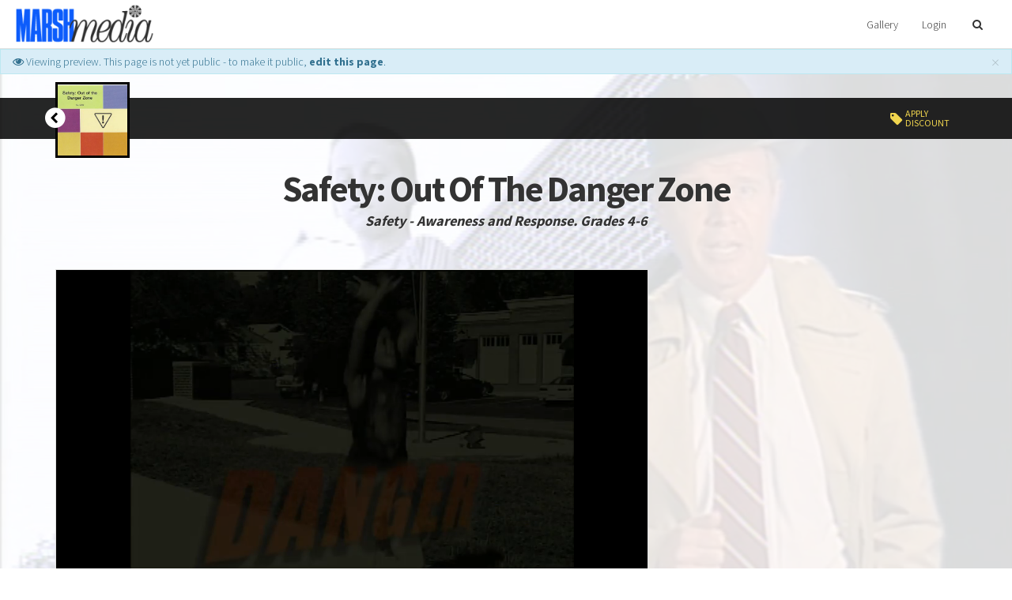

--- FILE ---
content_type: text/html; charset=UTF-8
request_url: https://marshmedia.cinevee.com/safety-out-of-the-danger-zone-?autostart=1
body_size: 8564
content:
<!DOCTYPE html>
<!--[if lt IE 7]>      <html class="no-js lt-ie9 lt-ie8 lt-ie7"> <![endif]-->
<!--[if IE 7]>         <html class="no-js lt-ie9 lt-ie8"> <![endif]-->
<!--[if IE 8]>         <html class="no-js lt-ie9"> <![endif]-->
<!--[if gt IE 8]>      <html class="no-js"> <![endif]-->
<html xmlns="http://www.w3.org/1999/xhtml" dir="ltr" lang="en-US" xmlns:fb="https://www.facebook.com/2008/fbml">
<head>
	<meta http-equiv="Content-Type" content="text/html; charset=UTF-8" />
	<title>MARSHmedia | Safety: Out Of The Danger Zone</title>
			<meta name="description" content="Watch Safety: Out Of The Danger Zone on MARSHmedia. Stream or download HD movies to a ton of devices."/>
				<meta name="keywords" content="ability,adult,advice,appropriate,aware,awareness,away,boys,certain,closet,confidently,danger,dangerous,deal,discover,drug,each,educational,environment,game,girls,grades,grandpas,gun,handle,help,helps,intermediate,internet,li,mystery,old,others,out,personal,physical,players,predictably,prepare,presents,promptly,quickly,recognize,reminded,respond,response,risk,safeguard,safety,scenarios,series,simple,single,situation,situations,sound,steps,stressing,students,tell,tests,themselves,three,times,two,types,ul,unfolds,valuable,video,youngsters,zone,captioned,closed,danger,gun,guns,health,internet,respond,response,safety,spanish" />
	
	<meta name="apple-mobile-web-app-capable" content="yes">
 	<meta name="apple-mobile-web-app-status-bar-style" content="black-translucent">
	<meta name="viewport" content="width=device-width,initial-scale = 1.0,maximum-scale=1.0,user-scalable=no" />
	<meta name="author" content="MARSHmedia" />
	<meta name="generator" content="cinevee 3.6.8.82"/>

	<!-- facebook open graph -->
					<meta property="og:title" content="Safety: Out Of The Danger Zone"/>
		<meta property="og:type" content="movie"/>
		<meta property="og:url" content="https://marshmedia.cinevee.com/safety-out-of-the-danger-zone-"/>
		<meta property="og:site_name" content="MARSHmedia"/>
		<meta property="og:description" content="Safety - Awareness and Response.  Grades 4-6 - By stressing a single appropriate response to danger, this video helps prepare boys and girls to respond promptly and predictably to safeguard themselves and others. When they discover an old mystery game in Grandpa's closet, three youngsters also discover valuable personal safety advice. The &quot;Out of the Danger Zone&quot; game presents the players with a series of scenarios that tests their ability to handle dangerous situations. These scenarios deal with gun safety, physical safety, intern..."/>
		<meta property="fb:app_id" content=""/>

		<meta name="twitter:card" content="player"/>
				<meta name="twitter:url" content="https://marshmedia.cinevee.com/safety-out-of-the-danger-zone-"/>
		<meta name="twitter:title" content="Safety: Out Of The Danger Zone"/>
		<meta name="twitter:description" content="Safety - Awareness and Response.  Grades 4-6 - By stressing a single appropriate response to danger, this video helps prepare boys and girls to respond promptly and predictably to safeguard themselves and others. When they discover an old mystery game in Grandpa's closet, three youngsters also discover valuable personal safety advice. The &quot;Out of the Danger Zone&quot; game presents the players with a series of scenarios that tests their ability to handle dangerous situations. These scenarios deal with gun safety, physical safety, intern..."/>

					<meta property="og:image" content="https://s3.amazonaws.com/media.cinevee.com/marshmedia/product/200/Safety_out_of_the_danger_zone.jpg"/>
			<meta name="twitter:image" content="https://s3.amazonaws.com/media.cinevee.com/marshmedia/product/200/Safety_out_of_the_danger_zone.jpg"/>
			
	<link rel="icon" id="dynamic-favicon" type="image/vnd.microsoft.icon" href="https://s3.amazonaws.com/media.cinevee.com/marshmedia/assets/images/5_big_favicon.">
	<link rel="apple-touch-icon-precomposed" href="https://s3.amazonaws.com/media.cinevee.com/marshmedia/assets/images/5_big_favicon."/>
	<link rel="canonical" href="https://marshmedia.cinevee.com/safety-out-of-the-danger-zone-" />

						<link href="/assets/css/minified_main.css?cv=3.6.8.82" rel="stylesheet">
					<link href="/assets/css/_whitelabel/minified_site.css?sv=3.6.8.82-1.0.0" rel="stylesheet">
			
	<script type="text/javascript">
		function makeDoubleDelegate(function1, function2) {
		    return function() {
		        if (function1)
		            function1();
		        if (function2)
		            function2();
		    }
		}
	</script>


			<script src="//ajax.googleapis.com/ajax/libs/webfont/1/webfont.js"></script>
		<script>
			WebFont.load({
				google: {
					families: ['Source+Sans+Pro:300,400,700','Wire+One']
				}
			});
		</script>
	
	<!-- HTML5 Shim and Respond.js IE8 support of HTML5 elements and media queries -->
    <!-- WARNING: Respond.js doesn't work if you view the page via file:// -->
    <!--[if lt IE 9]>
      <script src="//oss.maxcdn.com/libs/html5shiv/3.7.0/html5shiv.js"></script>
      <script src="//oss.maxcdn.com/libs/respond.js/1.4.2/respond.min.js"></script>
    <![endif]-->

    	
			<style>
							h1,h2,h3,h5{color:#333333;}
				.welcome-description{color:#333333 !important;}
				.poster-background h1{color:#333333;}
				.light .poster-background h1{color:#333333;}
				h1{border-color:#333333;}
				hr.divider{border-top-color:#333333;}
										a{color:#03708c}
										a:hover, .navbar-default .navbar-nav .open .dropdown-menu>li>a:hover, .navbar-default .navbar-nav>li>a:hover, .navbar-default .navbar-nav>.active>a, .navbar-default .navbar-nav>.active>a:hover, .navbar-default .navbar-nav>.active>a:focus{color:#e43460}
					</style>
	
	</head>
<body data-spy="scroll" class="light page_safety-out-of-the-danger-zone-  site_marshmedia product_safety-out-of-the-danger-zone-" data-target=".bs-docs-sidenav" data-offset="30">
	<!--[if lt IE 8]>
	    <p class="chromeframe">You are using an <strong>outdated</strong> browser. Please <a href="http://browsehappy.com/">upgrade your browser</a> or <a href="http://www.google.com/chromeframe/?redirect=true">activate Google Chrome Frame</a> to improve your experience.</p>
	<![endif]-->

	<div class="progress progress-striped active" id="ah_spinner">
		<div id="progress_message">
			<p class="text-center"><i class="fa fa-circle-o-notch fa-spin"></i>&nbsp; <span id="ajax_message">Updating...</span></p>
		</div>
		<div class="progress-bar progress-bar-info" style="width: 100%"></div>
	</div>

<div id="header" class="light">
	<nav class="navbar navbar-default" role="navigation">
		<div class="navbar-header">
	<button type="button" class="navbar-toggle collapsed" data-toggle="collapse" data-target=".collapse-container">
		<span class="sr-only">Toggle navigation</span>
		<i class="fa fa-bars"></i>
	</button>

	<a class="navbar-brand" href="/">
					<img src="https://s3.amazonaws.com/media.cinevee.com/marshmediacom/assets/images/logo." height="48"/>
			</a>
	<!-- If the back_to_website link is set it will appear and have a link to go to the specified url -->
	</div>
		<!-- Collect the nav links, forms, and other content for toggling -->
		<div class="collapse navbar-collapse collapse-container">
			<ul class="nav navbar-nav navbar-right">

				<!-- list items with dynamic page links -->
				
				<!-- "sell your films" list item w link -->
				
									<li ><a href="/gallery">Gallery</a></li>
				
				
            	
														<li>
													<a href="#modal_login" data-toggle="modal" data-target="#modal_login">Login</a>
											</li>

				
				
				<li id="nav_search_li">
					<a href="/search" id="nav-search" class="hidden-xs no-ajax"><i class="fa fa-fw fa-search"></i></a>
					<div class="visible-xs"><form action="https://marshmedia.cinevee.com/search" method="post" accept-charset="utf-8"><div style="display:none">
<input type="hidden" name="csrf_test_name" value="c1cf0c9823d73d5b42d253e6dbaa3939" />
</div>	 <div class="input-group">
		 <input type="text" name="ahsearch_input" class="form-control search-query"/>
		 <span class="input-group-btn">
		 	<button type="submit" class="btn btn-primary search-query">
		 		<span class="hidden-xs">SUBMIT</span>
		 		<span class="visible-xs"><i class="fa fa-fw fa-search"></i></span>
		 	</button>
		 </span>
	 </div>
	 <a href="/search/geo/" class="btn btn-link pull-right" id="geo-search">Search by location <i class="fa fa-fw fa-map-marker"></i></a>
</form></div>
				</li>
			</ul>
		</div><!-- /.navbar-collapse -->
	</nav>
</div>

<div id="search-form" class="light hidden-xs">
	<div class="row">
		<div class="col-md-4 col-md-offset-8">
			<div class="search-well">
				<div class="row">
					<div class="col-xs-12">
						<form action="https://marshmedia.cinevee.com/search" method="post" accept-charset="utf-8"><div style="display:none">
<input type="hidden" name="csrf_test_name" value="c1cf0c9823d73d5b42d253e6dbaa3939" />
</div>	 <div class="input-group">
		 <input type="text" name="ahsearch_input" class="form-control search-query"/>
		 <span class="input-group-btn">
		 	<button type="submit" class="btn btn-primary search-query">
		 		<span class="hidden-xs">SUBMIT</span>
		 		<span class="visible-xs"><i class="fa fa-fw fa-search"></i></span>
		 	</button>
		 </span>
	 </div>
	 <a href="/search/geo/" class="btn btn-link pull-right" id="geo-search">Search by location <i class="fa fa-fw fa-map-marker"></i></a>
</form>					</div>
				</div>
			</div>
		</div>
	</div>
</div>

<div class="quickview hide fade"></div>

<!--<div class="container">-->
		<div id="alert-holder">
					<div class="alert alert-info">
				<button type="button" class="close" data-dismiss="alert" aria-hidden="true">&times;</button>
															<i class="fa fa-eye"></i> Viewing preview. This page is not yet public - to make it public, <a href="/admin/products/setup/200">edit this page</a>.<br>
												</div>
		
		
		
		
		
		
		
		
			</div>
<!--</div>-->

<!-- AH MODAL LOGIN VIEW -->
<div class="modal fade" id="modal_login">
	<div class="modal-dialog">
		<div class="modal-content">
		 	<div class="modal-header">
		    	<button type="button" class="close" data-dismiss="modal" aria-hidden="true">&times;</button>
		    	<h3 class="modal-title">Login</h3>
		 	</div>
			<div class="modal-body">
				<div class="row">
					<div class="col-xs-12">
				   		<form action="https://marshmedia.cinevee.com/login/email" method="post" accept-charset="utf-8" class="form well"><div style="display:none">
<input type="hidden" name="csrf_test_name" value="c1cf0c9823d73d5b42d253e6dbaa3939" />
</div>						<input type="hidden" name="ahform" value="ahlogin">
						<div class="form-group">
							<label for="email">Email</label>
							<input type="email" id="email" name="email" class="form-control" placeholder="Email" autofocus>
						</div>
						<div class="form-group">
							<label for="password">Password</label>
							<input type="password" id="password" name="password" class="form-control" placeholder="Password">
							<p class="help-block"><a href="/forgot_password">Forgot your password?</a></p>
						</div>
						<div class="row">
							<div class="col-sm-6">
																							</div>
							<div class="col-sm-5 col-sm-offset-1">
								<button type="submit" class="btn btn-primary btn-block">Login</button>
							</div>
						</div>
						</form>						<p>Don't have an account? <a href="/login/email/create">Create an account</a></p>
					</div>
				</div>
			</div>
			<div class="modal-footer">
				<a href="#" data-dismiss="modal">Cancel</a>
			</div>
		</div>
	</div>
</div>
<div class="modal fade" id="modal_trailer">
	<div class="modal-dialog">
		<div class="modal-content">
		 	<div class="modal-header">
		    	<button type="button" class="close" data-dismiss="modal" aria-hidden="true">&times;</button>
		    	<h3 class="modal-title">&nbsp;</h3>
		 	</div>
			<div class="modal-body">
				
			</div>
			<div class="modal-footer">
				<a href="#" class="btn btn-warning">Details</a>&nbsp;
				<a href="#" class="btn btn-default" data-dismiss="modal">Close</a>
			</div>
		</div>
	</div>
</div>
<div class="modal fade" id="modal_newsletter">
	<div class="modal-dialog">
		<div class="modal-content">
		 	<div class="modal-header">
		    	<button type="button" class="close" data-dismiss="modal" aria-hidden="true">&times;</button>
		    	<h3>MARSHmedia Updates</h3>
		 	</div>
			<div class="modal-body">
				<div class="row">
					<div class="col-xs-12">
						<form>
							<p>Learn about upcoming promotions, releases, and other updates from MARSHmedia.</p>
					   		<div class="form-group">
						      <label class="control-label" for="input01">Email</label>
						      <div class="controls">
						        <input type="email" class="form-control" id="newsletter_email" name="newsletter_email">
						      </div>
						    </div>
						</form>
					</div>
				</div>
				<div class="row">
					<div class="col-xs-12 col-sm-3 col-sm-offset-9">
						<button class="btn btn-info btn-block newsletter_button" href="javascript:void(0);" onclick="subscribe('');">Sign Up</button>
					</div>
				</div>
			</div>
			<div class="modal-footer">
				<a href="#" data-dismiss="modal">Cancel</a>
			</div>
		</div>
	</div>
</div>
<div class="modal fade" id="modal_discount">
	<div class="modal-dialog">
		<div class="modal-content">
			<form action="https://marshmedia.cinevee.com/safety-out-of-the-danger-zone-" method="post" accept-charset="utf-8"><div style="display:none">
<input type="hidden" name="csrf_test_name" value="c1cf0c9823d73d5b42d253e6dbaa3939" />
</div>				<div class="modal-header">
					<button type="button" class="close" data-dismiss="modal" aria-hidden="true">&times;</button>
					<h3 class="modal-title">Enter Discount Code</h3>
				</div>
				<div class="modal-body">				
										
					<div class="form-group">
						<input type="text" class="form-control" id="discount_code" name="discount_code" value="">
					</div>
				</div>
				<div class="modal-footer">
					<div class="row">
						<div class="col-xs-8 text-right">
							<a href="#" class="btn btn-link" data-dismiss="modal">Cancel</a>
						</div>
						<div class="col-xs-4">
							<button type="submit" class="btn btn-block btn-success">Apply Discount</button>
						</div>
					</div>
				</div>
			</form>
	    </div>
	</div>		  
</div>



<!-- this form used to call controllers with post data -->
<form action="https://marshmedia.cinevee.com/safety-out-of-the-danger-zone-" method="post" accept-charset="utf-8" id="hidden_ci_form"><div style="display:none">
<input type="hidden" name="csrf_test_name" value="c1cf0c9823d73d5b42d253e6dbaa3939" />
</div></form>
<div class="poster-background poster-background-center video-container" style="background-image:url('https://s3.amazonaws.com/media.cinevee.com/marshmedia/item/215/215_source_still_01.jpg');">
	<div class="black-trans"></div>
	<div class="buy-options-container">
					<div class="container">
				<div class="row">
					<div class="col-sm-2 hidden-xs">
						<a href="/221" class="title-parent">
							<span class="fa-stack fa-lg">
							  <i class="fa fa-circle fa-stack-2x fa-inverse"></i>
							  <i class="fa fa-chevron-left fa-stack-1x"></i>
							</span>
						</a>
						<div class="title-poster">
							<img src="https://s3.amazonaws.com/media.cinevee.com/marshmedia/product/200/Safety_out_of_the_danger_zone.jpg" height="90"/>
						</div>
					</div>
					<div class="col-sm-10 buy-container ">
																																																																												<a href="#modal_discount" class="btn btn-discount pull-right" data-toggle="modal" data-target="#modal_discount" onclick="update_discount_product_id(200)">
					<span class="pull-left"><i class="fa fa-tag"></i></span><span>Apply<br>discount</span>
			</a>
											</div>
				</div>
			</div>
			</div>
	<div class="container">
		<div class="row">
			<div class="col-xs-12">

				<div class="row">
					<div class="col-xs-12">
						<div class="row" id="product-title">
							<div class="col-xs-12 clearfix">
								<h2>Safety: Out Of The Danger Zone</h2>
								<p class="tagline">Safety - Awareness and Response.  Grades 4-6</p>
								<p class="help-block"></p>
							</div>
						</div>
					</div>
				</div>

				<div class="row">
					<div class="col-sm-12 col-md-8 col-lg-8">
																																																																																									<div class="video-holder">
																									<div class="video">
		<div id="video_1" poster="/assets/images/poster_transparent.png?cv=3.6.8.82" style="background:no-repeat url('https://s3.amazonaws.com/media.cinevee.com/marshmedia/item/214/215_source_still_02.jpg');background-size:100%" x-webkit-airplay="allow" crossorigin="anonymous" controls>
	        	            	            		            			    				<track kind="thumbnails" src="https://s3.amazonaws.com/media.cinevee.com/marshmedia/item/214/previewthumbs/previewthumbs.vtt"    />
	    				            	        		</div>
		<input type="hidden" id="embeddedVideoCurrentPosition" value="0" />
		<input type="hidden" id="embeddedVideoDuration" value="0" />
	</div>
																					</div>
						<div class="share">
							 <div class="modal fade" id="embed_modal">
	<div class="modal-dialog">
		<div class="modal-content">
			<div class="modal-header">
				<button type="button" class="close" data-dismiss="modal" aria-hidden="true">&times;</button>
				<h3>Embed trailer</h3>
			</div>
			<div class="modal-body">
				<p>Add this trailer to any site using the code below.</p>
				<pre>&lt;iframe type="text/html" width="<span class="embed_width">640</span>" height="<span class="embed_height">407</span>" src="https://marshmedia.cinevee.com/embed/200" frameborder="0"&gt;&lt;/iframe&gt;</pre>
			</div>
			<div class="modal-footer">
				<a href="#" class="btn btn-default" data-dismiss="modal">Close</a>
			</div>
		</div>
	</div>
</div>

<div class="row">
	<div class="col-xs-12 col-sm-8">
			</div>

			<div class="col-xs-12 col-sm-4">
			<div class="pull-right">
				<div class="btn-group btn-group-xs hidden-xs hidden-sm">
					<a href="#" class="btn btn-sm btn-default disabled"><i class="fa fa-fw fa-eye"></i> <1000</a>
											<a href="#modal_comments" data-toggle="modal" class="btn btn-info disabled"><i class="fa fa-fw fa-comment"></i> 0</a>
									</div>

				<div class="visible-xs visible-sm">
					<div class="btn-group btn-group-justified">
						<a href="#" class="btn btn-sm btn-default disabled"><i class="fa fa-fw fa-eye"></i> <1000</a>
													<a href="#modal_comments" data-toggle="modal" class="btn btn-sm btn-info disabled"><i class="fa fa-fw fa-comment"></i> 0</a>
											</div>
				</div>
			</div>

			<div class="modal fade" id="modal_comments">
				<div class="modal-dialog">
					<div class="modal-content">
					 	<div class="modal-header">
					    	<button type="button" class="close" data-dismiss="modal" aria-hidden="true">&times;</button>
					    	<h3 class="modal-title">Comments</h3>
					 	</div>
						<div class="modal-body">
								<p class="text-center lead">No reviews yet. You could be the first!</p>

<hr>


<ul id="comment_list" class="list-group">
	</ul>						</div>
						<div class="modal-footer">
							<a href="#" class="btn btn-default" data-dismiss="modal">Close</a>
						</div>
					</div>
				</div>
			</div>
		</div>
	</div>
						</div>
					</div>
					<div class="col-sm-12 col-md-4 col-lg-4 hidden-xs hidden-sm">
						<div class="purchase-info">
																				</div>

						
					</div>
				</div>
			</div>
		</div>
	</div>
</div>

<div id="product-page">
	<div class="container">
		<div class="row">
            <div class="col-sm-12 col-md-8">

				<div class="lead">
					<p>By stressing a single appropriate response to danger, this video helps prepare boys and girls to respond promptly and predictably to safeguard themselves and others. When they discover an old mystery game in Grandpa's closet, three youngsters also discover valuable personal safety advice. The "Out of the Danger Zone" game presents the players with a series of scenarios that tests their ability to handle dangerous situations. These scenarios deal with gun safety, physical safety, internet safety, and drug safety. As each situation unfolds, players are reminded to be aware of their environment at all times, to recognize the danger of certain types of situations, and to respond quickly in two simple steps:</p><ul><li>Get away from the danger.</li><li>Tell an adult.</li></ul><p>This sound advice will help intermediate students respond confidently when their personal safety is at risk.</p>				</div>

				<p>Tags:<br><a href="/search/?q=Spanish">Spanish</a>, <a href="/search/?q=response.+respond">response. respond</a>, <a href="/search/?q=internet+safety">internet safety</a>, <a href="/search/?q=internet">internet</a>, <a href="/search/?q=guns">guns</a>, <a href="/search/?q=gun">gun</a>, <a href="/search/?q=danger">danger</a>, <a href="/search/?q=closed+captioned">closed captioned</a>, <a href="/search/?q=Safety">Safety</a>, <a href="/search/?q=Health%2FSafety">Health/Safety</a></p>								
				<div class="row">
					<div class="col-sm-10 col-sm-offset-1">
						<p class="text-center" id="cast-and-crew">
			
		
			
		
</p>					</div>
				</div>

				            </div>

				            <div class="col-sm-12 col-md-4">
	            	
<table class="table table-condensed table-clean">
	<colgroup>
      <col class="col-lg-3">
      <col class="col-lg-9">
    </colgroup>
    <tr>
    	<td colspan="2">
	    	<h3 id="ratings" class="text-center">
									<i class="fa icon-sex rating_0"></i>
									<i class="fa icon-language rating_0"></i>
									<i class="fa icon-violence rating_0"></i>
									<i class="fa icon-drugs rating_0"></i>
									<i class="fa icon-nudity rating_0"></i>
							</h3>
    	</td>
    </tr>
										<tr><td class="text-left"><b>Sex</b></td><td><span class="rating_0">No sexual references</span></td></tr>							<tr><td class="text-left"><b>Language</b></td><td><span class="rating_0">No bad language</span></td></tr>							<tr><td class="text-left"><b>Violence</b></td><td><span class="rating_0">No violence</span></td></tr>							<tr><td class="text-left"><b>Drugs</b></td><td><span class="rating_0">No drug use or references</span></td></tr>							<tr><td class="text-left"><b>Nudity</b></td><td><span class="rating_0">No Nudity</span></td></tr>							<tr>
		<td colspan="2" id="product_flag" class="text-center">
			<small class="text-muted">Don't agree with these ratings? <a id="product_flag_button_200" href="javascript:void(0);" onclick="$('#product_flag_modal_200').modal('show');">Tell us why</a>.</small>

	<div class="modal fade" id="product_flag_modal_200">
		<div class="modal-dialog">
			<div class="modal-content">
				<div class="modal-header">
					<button type="button" class="close" data-dismiss="modal" aria-hidden="true">&times;</button>
					<h3 class="modal-title">Report Inappropriate Content</h3>
				</div>
				<div class="modal-body">
					<p>Please let us know why this title has inappropriate content:</p>
					<div class="row">
						<div class="col-xs-5">
							<img src="https://s3.amazonaws.com/media.cinevee.com/marshmedia/product/200/Safety_out_of_the_danger_zone.jpg" class="img-responsive" width="300" height="450"/>
						</div>
						<div class="col-xs-7">
							<textarea id="flag_comment" rows="5" name="flag_comment" placeholder="" class="form-control"></textarea>
							<p class="help-block">Please give as much detail as to why this title's material does not reflect it's rating of:</p>
							<small><table class="table table-condensed table-clean">
								<colgroup>
							      <col class="col-lg-3">
							      <col class="col-lg-7">
							    </colgroup>
																																						<tr><td class="text-left"><b>Sex</b></td><td><span class="rating_0">No sexual references</span></td></tr>																					<tr><td class="text-left"><b>Language</b></td><td><span class="rating_0">No bad language</span></td></tr>																					<tr><td class="text-left"><b>Violence</b></td><td><span class="rating_0">No violence</span></td></tr>																					<tr><td class="text-left"><b>Drugs</b></td><td><span class="rating_0">No drug use or references</span></td></tr>																					<tr><td class="text-left"><b>Nudity</b></td><td><span class="rating_0">No Nudity</span></td></tr>																																		</table></small>
						</div>
					</div>
				</div>
				<div class="modal-footer">
					<a href="#" class="btn btn-link" data-dismiss="modal">Cancel</a>
					<a href="javascript:void(0)" onclick="ah_flag_product(200,$('#flag_comment').val());" class="btn btn-info">Send</a>
				</div>
			</div>
		</div>
	</div>
		</td>
	</tr>
</table>

				</div>
					</div>

		<div class="row visible-xs visible-sm">
			<div class="col-sm-12">
				<div class="purchase-info">
														</div>

				
			</div>
		</div>
	</div>

	</div>





	<div id="footer">
		<div class="container">
			<div class="row">
				<div class="col-sm-12">
					<div class="row">
													<div class="col-xs-12 col-sm-3">
								<ul class="list-unstyled">
									<li><h5>Pages &amp; Events</h5></li>
																			<li class=""><a href="/events">Events</a></li>
										<li class=""><a href="/locations">Event Locations</a></li>
									
									
																		<li class=""><a href="/sitemap">Sitemap</a></li>
								</ul>
							</div>
						
						<div class="col-xs-12 col-sm-3">
							<ul class="list-unstyled">
								<li><h5>Support</h5></li>
								<li><a href="/help/">FAQs</a></li>
																<li><a href="/help/watching">System Requirements</a></li>
								<li>
									<a href="#contact_modal" data-toggle="modal" data-target="#contact_modal">Support Request</a>
								</li>
							</ul>
						</div>

													<div class="col-xs-12 col-sm-3">
								<ul class="list-unstyled">
									<li><h5>Contact</h5></li>
																		<li><a href="#contact_modal" data-toggle="modal" data-target="#contact_modal">Feedback</a></li>
									<li><a rel="email" href="[email]info[at]marshmedia[dot]com?Subject=Press Inquiries">Press Inquiries</a></li>
								</ul>
							</div>
						
						<div class="col-xs-12 col-sm-3">
							<ul class="list-unstyled">
								<li><h5>Legal</h5></li>
																<li><a href="/privacy/">Privacy Statement</a></li>
								<li><a href="/login/terms/">Terms of Service</a></li>
								<li><a href="/login/terms">Copyright Policy</a></li>
							</ul>
						</div>
					</div>
				</div>
			</div>
			<div class="row">
				<div class="col-xs-12">
									</div>
			</div>
		</div>
	</div>

<div id="copyright">
	<div class="container">
		<div class="row">
			<div class="col-xs-12 col-sm-6">
				<p class="text-muted">&copy; 2026 MARSHmedia</p>
			</div>
			<div class="col-xs-12 col-sm-6">
				<p id="poweredby" class="text-right"><a href="http://cinevee.com" class="text-muted"><small><img src="/assets/images/logo-powered.png?cv=3.6.8.82" width="173" height="45"/></small></a></p>
			</div>
		</div>
		<div class="row">
			<div class="col-xs-12">
							</div>
		</div>
	</div>
</div>

		

		<script src="/assets/js/jwplayer.js?cv=3.6.8.82" type="text/javascript"></script>

		<script type="text/javascript">
			var isRobot = true;
			var video_debug = 0;
		</script>

					<script  src="/assets/js/minified_fan.js?cv=3.6.8.82" type="text/javascript"></script>
		
		<div id="contact_modal" class="modal fade" role="dialog" aria-labelledby="contact_modal">
  <div class="modal-dialog">

    <!-- Modal content-->
    <div class="modal-content">
      <div class="modal-header">
        <button type="button" class="close" data-dismiss="modal">&times;</button>
        <h4 class="modal-title">Contact Us!</h4>
      </div>
      <div class="modal-body">
        <div class="contact_form">
          <div class="row">
            <div class="col-sm-12">
              <div class="form-group">
                <label>Email</label> <input id="user_email" placeholder="johndoe@example.com" name="user_email" type="email" class="form-control"/>
              </div>
              <div class="form-group">
                <label>Your Name</label> <input id="user_name" placeholder="John Doe" name="user_name" type="text" class="form-control"/>
              </div>
              <div class="form-group">
                <label>Subject</label> <input id="email_subject" placeholder="Subject" name="email_subject" type="text" class="form-control"/>
              </div>
              <div class="form-group">
                <label>Message</label> <textarea id="email_message" placeholder="Type your message out here" name="email_message" type="text" class="form-control"></textarea>
              </div>
            </div>
          </div>
          <div class="row">
            <div class="col-sm-2 col-sm-offset-9">
              <button id="contact_submit" class="btn btn-success"> Contact!</button>
            </div>
          </div>
          
        </div>
      </div>
      <div class="modal-footer">
        <button type="button" class="btn btn-default" data-dismiss="modal">Close</button>
      </div>
    </div>
  </div>
</div>
<script type="text/javascript">
  $("#contact_submit").on("click", function() {
    var contact_data = {
      user_email: $("#user_email").val(),
      user_name: $("#user_name").val(),
      email_subject: $("#email_subject").val(),
      email_message: $("#email_message").val()
    };
    
    for (str in contact_data) { 
      if (contact_data[str].length == 0) { 
        alert(str.replace("_", " ") + " is missing"); 
        return; 
      } 
    } 
   
    console.log("sending email");
    ah_ajax("/contact/sendsupport", function(resp) {
      if (resp.status) {
        $('#contact_modal').modal('hide');
        alert(resp.response);
      } else {
        alert(resp.response);
      }
    }, null, true, null, null, contact_data);

  });
</script>		
						<script type="text/javascript">
			var list_id = '';
			var ajax_loads=0;
			var unsaved_changes=0;
			var product_id='200';
			var discount_product_id = product_id;
			var item_interface = true;
			var product_interface = true;
			var current_cust_id = '';
			var last_save = 0;
			var current_prod_id = '200';
			var site_playback_bug =  '';
			var site_name = 'MARSHmedia';
			var base_url = 'https://marshmedia.cinevee.com';
			var usr_bandwidth = '';
			var last_bandwidth_check = '';
			var video_min_bitrate_warning = 2000;
			var audio_min_bitrate_warning = 320;
			var turn_key = 1;
			var image_max_size = .01;
			var payment_gateway = 'paypal';
			var cv_version = '3.6.8.82';



			var abr_colors_array = ["#0095D6","#008DCA","#0085BE","#007DB1","#0074A5","#006C99","#00648D","#005C81","#005474","#004C68","#00445C","#003B50","#003343","#002B37","#00232B"];

							var show_controls = true;
							 // show_controls = false;
			
			var site_path = 'marshmedia/';

			
			
			
			
			
		    
		    
			var trip;

			window.onload = makeDoubleDelegate(window.onload, function(){
				
				/* credit card masking */
				$(document).on("blur", "#payment-form #number", function(e){
					var currentVal = $(this).val();
					if (currentVal.indexOf('*') == -1) {
                        var newVal = currentVal.replace(/[0-9](?=([0-9]{4}))/g, '*');
                        $("#purchase_number").val(currentVal);
                        $(this).val(newVal);
                    }
				});

		        				
		        $(".modal").on('shown.bs.modal', function() {
				    $(this).find('input:not([type=hidden]):first').focus();
				});

				ah_setup();

									//paypal_setup();
									payment_setup();
				
				
				
				
				
				
				
				
				
				
				
				
				
				
				

															ah_video_setup([{"cv_title":"Safety: Out Of The Danger Zone","duration_seconds":113,"title":"Safety: Out Of The Danger Zone","image":"https:\/\/s3.amazonaws.com\/media.cinevee.com\/marshmedia\/item\/214\/215_source_still_02.jpg","sources":[{"file":"https:\/\/s3.amazonaws.com\/media.cinevee.com\/marshmedia\/item\/214\/215_source.m3u8","label":"m3u8","default":true},{"file":"https:\/\/s3.amazonaws.com\/media.cinevee.com\/marshmedia\/item\/214\/215_source_L0.m4v","bitrate":"315","width":"320","label":"180p @315Kbps","default":false},{"file":"https:\/\/s3.amazonaws.com\/media.cinevee.com\/marshmedia\/item\/214\/215_source_L1.m4v","bitrate":"370","width":"480","label":"270p @370Kbps","default":false},{"file":"https:\/\/s3.amazonaws.com\/media.cinevee.com\/marshmedia\/item\/214\/215_source_L2.m4v","bitrate":"420","width":"480","label":"270p @420Kbps","default":false},{"file":"https:\/\/s3.amazonaws.com\/media.cinevee.com\/marshmedia\/item\/214\/215_source_L3.m4v","bitrate":"520","width":"480","label":"270p @520Kbps","default":false},{"file":"https:\/\/s3.amazonaws.com\/media.cinevee.com\/marshmedia\/item\/214\/215_source_L4.m4v","bitrate":"620","width":"640","label":"360p @620Kbps","default":false},{"file":"https:\/\/s3.amazonaws.com\/media.cinevee.com\/marshmedia\/item\/214\/215_source_L5.m4v","bitrate":"767","width":"640","label":"360p @767Kbps","default":false},{"file":"https:\/\/s3.amazonaws.com\/media.cinevee.com\/marshmedia\/item\/214\/215_source_L6.m4v","bitrate":"968","width":"960","label":"540p @968Kbps","default":false},{"file":"https:\/\/s3.amazonaws.com\/media.cinevee.com\/marshmedia\/item\/214\/215_source_L7.m4v","bitrate":"1214","width":"960","label":"540p @1214Kbps","default":false},{"file":"https:\/\/s3.amazonaws.com\/media.cinevee.com\/marshmedia\/item\/214\/215_source_L8.m4v","bitrate":"1507","width":"960","label":"540p @1507Kbps","default":false},{"file":"https:\/\/s3.amazonaws.com\/media.cinevee.com\/marshmedia\/item\/214\/215_source_L10.m4v","bitrate":"2098","width":"1280","label":"720p @2098Kbps","default":true},{"file":"https:\/\/s3.amazonaws.com\/media.cinevee.com\/marshmedia\/item\/214\/215_source_L12.m4v","bitrate":"2573","width":"1920","label":"1080p @2573Kbps","default":false},{"file":"https:\/\/s3.amazonaws.com\/media.cinevee.com\/marshmedia\/item\/214\/215_source_L13.m4v","bitrate":"3551","width":"1920","label":"1080p @3551Kbps","default":false}],"product_id":"200","item_id":"214","type":"trailer","last_position":0,"tracks":[{"id":"2146","filename":"previewthumbs.vtt","path":"marshmedia\/item\/214\/previewthumbs\/","size":"892","width":"","bitrate_kbps":"","duration_seconds":"","hits":"0","zencoder_job_id":"4805","displayname":"previewthumbs.vtt","extension":"vtt","url":"https:\/\/s3.amazonaws.com\/media.cinevee.com\/marshmedia\/item\/214\/previewthumbs\/previewthumbs.vtt","mime_type":"text\/plain","kind":"thumbnails","file":"https:\/\/s3.amazonaws.com\/media.cinevee.com\/marshmedia\/item\/214\/previewthumbs\/previewthumbs.vtt"}]}], 'Trailer', true, 'video_1');
									

				

				


				
				

				


									//paypal_buy(, , );
				
				
				
				
				conform_heights();
				conform_desktop_heights();
				conform_mobile_heights();
								
				// title category filter
				if($("#prod_cat_select").length){
					$(document).on("change", "#prod_cat_select", function(e){
						$(".title_category_holder").addClass("hide");
						$("#title_category_"+$(this).val()).removeClass("hide");
					});
					
					$(document).on("change", "#prod_active_select", function(e){
						var selectedOption = $(this).val();
						$("#prod_list_table_holder tr").removeClass("hide");
						
						if(selectedOption == "active"){
							$("#prod_list_table_holder .inactive-prod-row").addClass("hide");
						}else if(selectedOption == "inactive"){
							$("#prod_list_table_holder .active-prod-row").addClass("hide");
						}
						
						checkMicrositeToHide();
					});
					
					function checkMicrositeToHide(){
						$("#prod_list_table_holder .microsite_content_holder").each(function(index){
							if($(this).find("tbody tr:not(.hide)").length == 0){
								$(this).addClass("hide");
							}else{
								$(this).removeClass("hide");
							}
						});
					}
				}
				
				// admin orders collapse/expand all
				if($("#orders_expand_all_btn").length){
					$(document).on("click", "#orders_expand_all_btn", function(e){
						e.preventDefault();
						e.stopPropagation();
						
						$("#orders_expand_all_btn").addClass("hide");
						$("#orders_collapse_all_btn").removeClass("hide");
						$("table .collapse:not('.in')").collapse("show");
						$(".collapse-row-toggle .fa-caret-down").addClass("hide");
						$(".collapse-row-toggle .fa-caret-up").removeClass("hide");
						
						return false;
					});
					
					$(document).on("click", "#orders_collapse_all_btn", function(e){
						e.preventDefault();
						e.stopPropagation();
						
						$("#orders_collapse_all_btn").addClass("hide");
						$("#orders_expand_all_btn").removeClass("hide");
						$("table .collapse.in").collapse("hide");
						$(".collapse-row-toggle .fa-caret-up").addClass("hide");
						$(".collapse-row-toggle .fa-caret-down").removeClass("hide");
						
						return false;
					});
				}
				
				// orders collapse
				if($(".collapse-row-toggle").length){
					$(document).on("click", ".collapse-row-toggle", function(e){
						$(this).find(".fa").toggleClass("hide");
					});
				}
			});
		</script>

		

		            			<script>
				(function(i,s,o,g,r,a,m){i['GoogleAnalyticsObject']=r;i[r]=i[r]||function(){
				(i[r].q=i[r].q||[]).push(arguments)},i[r].l=1*new Date();a=s.createElement(o),
				m=s.getElementsByTagName(o)[0];a.async=1;a.src=g;m.parentNode.insertBefore(a,m)
				})(window,document,'script','//www.google-analytics.com/analytics.js','ga');

				ga('create', 'UA-55167823-1', 'auto');
				ga('send', 'pageview');
			</script>
            		
		
		
		
		
		<script defer src="https://static.cloudflareinsights.com/beacon.min.js/vcd15cbe7772f49c399c6a5babf22c1241717689176015" integrity="sha512-ZpsOmlRQV6y907TI0dKBHq9Md29nnaEIPlkf84rnaERnq6zvWvPUqr2ft8M1aS28oN72PdrCzSjY4U6VaAw1EQ==" data-cf-beacon='{"version":"2024.11.0","token":"b8999b9017cd4efea0fdd84b6602a463","r":1,"server_timing":{"name":{"cfCacheStatus":true,"cfEdge":true,"cfExtPri":true,"cfL4":true,"cfOrigin":true,"cfSpeedBrain":true},"location_startswith":null}}' crossorigin="anonymous"></script>
</body>
</html>

--- FILE ---
content_type: text/vtt
request_url: https://s3.amazonaws.com/media.cinevee.com/marshmedia/item/214/previewthumbs/previewthumbs.vtt
body_size: 892
content:
WEBVTT

Img 1
00:00:00.000 --> 00:00:10.000
thumbs_sprite.jpg#xywh=0,0,100,75

Img 2
00:00:10.000 --> 00:00:20.000
thumbs_sprite.jpg#xywh=100,0,100,75

Img 3
00:00:20.000 --> 00:00:30.000
thumbs_sprite.jpg#xywh=200,0,100,75

Img 4
00:00:30.000 --> 00:00:40.000
thumbs_sprite.jpg#xywh=300,0,100,75

Img 5
00:00:40.000 --> 00:00:50.000
thumbs_sprite.jpg#xywh=0,75,100,75

Img 6
00:00:50.000 --> 00:01:00.000
thumbs_sprite.jpg#xywh=100,75,100,75

Img 7
00:01:00.000 --> 00:01:10.000
thumbs_sprite.jpg#xywh=200,75,100,75

Img 8
00:01:10.000 --> 00:01:20.000
thumbs_sprite.jpg#xywh=300,75,100,75

Img 9
00:01:20.000 --> 00:01:30.000
thumbs_sprite.jpg#xywh=0,150,100,75

Img 10
00:01:30.000 --> 00:01:40.000
thumbs_sprite.jpg#xywh=100,150,100,75

Img 11
00:01:40.000 --> 00:01:50.000
thumbs_sprite.jpg#xywh=200,150,100,75

Img 12
00:01:50.000 --> 00:02:00.000
thumbs_sprite.jpg#xywh=300,150,100,75
